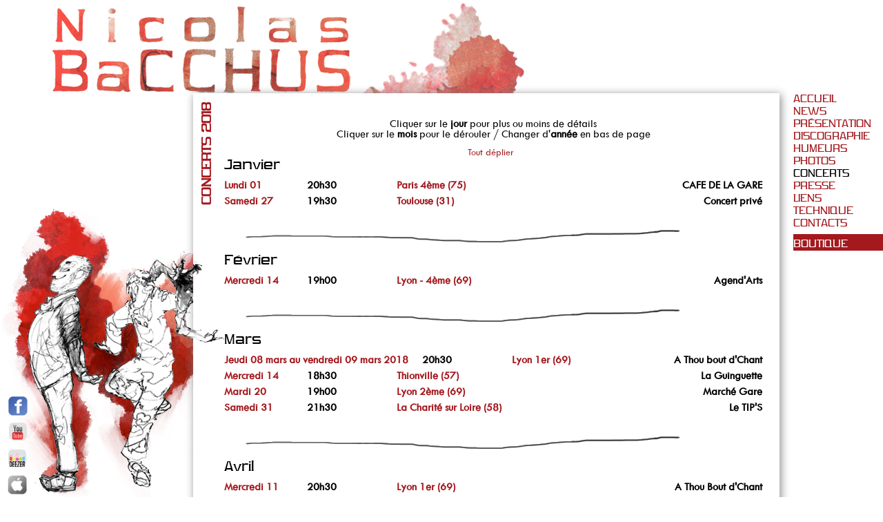

--- FILE ---
content_type: text/html; charset=UTF-8
request_url: https://nicolas-bacchus.com/concerts/2018
body_size: 9888
content:
<!DOCTYPE html>
<html xmlns="http://www.w3.org/1999/xhtml" xml:lang="fr" lang="fr" xmlns:og="http://ogp.me/ns#" >
<head>
    <script async src="https://www.googletagmanager.com/gtag/js?id=G-MRWRR7HYWT"></script>
    <script>
      window.dataLayer = window.dataLayer || [];
      function gtag(){dataLayer.push(arguments);}
      gtag('js', new Date());
      gtag('config', 'G-MRWRR7HYWT');
    </script>


    <script src="/assets/runtime.5b7a9943.js"></script><script src="/assets/0.b9e94bd1.js"></script><script src="/assets/jquery.f78a68c8.js"></script>
        <link rel="stylesheet" href="/assets/3.b6d2dff7.css"><link rel="stylesheet" href="/assets/app.8b535b39.css">
    
    <meta name="viewport" content="width=device-width, initial-scale=1.0">
    <link rel="shortcut icon" type="image/png" href="/favicon.png" />
    <link rel="icon" type="image/png" href="/favicon.png" />
    <link rel="favicon" type="image/png" href="/favicon.png" />
    <title>Concerts 2018 - Le site de Nicolas Bacchus</title>
    <meta http-equiv="Content-Type" content="text/html; charset=utf-8" />
    <meta name="description" content="Tous les concerts passés, présents, et surtout à venir, ici ou là et surtout ailleurs - Le site de Nicolas Bacchus" />
    <meta name="keywords"    content="icolas,bacchus,paroles,chanson franÃ§aise,news, la verve et la joie, culture, Bacchanales Production, libertin" />

    <meta name="Robots" content="all" />
    <link rel="image_src" href="https://nicolas-bacchus.com/img/fond.png" />

    <meta property="og:title" content="Concerts 2018 - Le site de Nicolas Bacchus" />
    <meta property="og:site_name" content="Le site de Nicolas Bacchus" />
    <meta property="og:description" content="Tous les concerts passés, présents, et surtout à venir, ici ou là et surtout ailleurs - Le site de Nicolas Bacchus" />
    <meta property="og:image" content="https://nicolas-bacchus.com/img/fond.png" />
    <link rel="apple-touch-icon" href="https://nicolas-bacchus.com/style/img/icon.png" />

    <meta name="google-site-verification" content="l-669KhlefZzKJCI00uUO9D0jqZPSuCOPQdr9-weUUU" />

</head>
<body class="concerts" >


                                <div id="main">
            <span class="bestioles" id="bestiole">&nbsp;</span>
        <span class="bestioles" id="bestiole2">&nbsp;</span>
    
            <div id="msg" style="display:none"></div>
        <div id="entete">
    <a class="back-to-home" href="/accueil" ></a>
</div>

            <ul id="ul-menu" class="main-menu">
	
		<li class="" >
			<a
					tabindex="1"
					
					href="/accueil"
					title="Bienvenue sur le site officiel de Nicolas Bacchus. Découvrez l&#039;artiste, sa discographie, ses humeurs, et suivez son actualité et ses concerts"
					class="normal"
			>
				Accueil
			</a>
		</li>
	
		<li class="" >
			<a
					tabindex="2"
					
					href="/news"
					title="Bienvenue sur le site de Nicolas Bacchus - Page des news"
					class="normal"
			>
				News
			</a>
		</li>
	
		<li class="" >
			<a
					tabindex="3"
					
					href="/presentation"
					title="Présentation de l&#039;artiste et de ses derniers albums - le site de Nicolas Bacchus"
					class="normal"
			>
				Présentation
			</a>
		</li>
	
		<li class="" >
			<a
					tabindex="4"
					
					href="/discographie"
					title="Discographie complète, paroles des chansons, écoute des albums - Le site de Nicolas Bacchus"
					class="normal"
			>
				Discographie
			</a>
		</li>
	
		<li class="" >
			<a
					tabindex="5"
					
					href="/humeurs"
					title="Humeurs, articles, chroniques, baratins de scène et autres mots choisis - Le site de Nicolas Bacchus"
					class="normal"
			>
				Humeurs
			</a>
		</li>
	
		<li class="" >
			<a
					tabindex="6"
					
					href="/photos"
					title="Photos, dessins, affiches, souvenirs, vieilleries, enregistrements d&#039;albums, duos - Le site de Nicolas Bacchus"
					class="normal"
			>
				Photos
			</a>
		</li>
	
		<li class="" >
			<a
					tabindex="7"
					
					href="/concerts"
					title="Tous les concerts passés, présents, et surtout à venir, ici ou là et surtout ailleurs - Le site de Nicolas Bacchus"
					class="selected"
			>
				Concerts
			</a>
		</li>
	
		<li class="" >
			<a
					tabindex="8"
					
					href="/presse"
					title="Tous les articles de presse, interviews et chroniques d&#039;albums - Le site de Nicolas Bacchus"
					class="normal"
			>
				Presse
			</a>
		</li>
	
		<li class="" >
			<a
					tabindex="9"
					
					href="/liens"
					title="Nombreux liens utiles ou futiles vers des sites amis ou des infos militantes, souriantes, revigorantes et même chantantes - Le site de Nicolas Bacchus"
					class="normal"
			>
				Liens
			</a>
		</li>
	
		<li class="" >
			<a
					tabindex="10"
					
					href="/technique"
					title="Infos techniques, photos de presse et affiches, documents professionnels à télécharger - Le site de Nicolas Bacchus"
					class="normal"
			>
				Technique
			</a>
		</li>
	
		<li class="" >
			<a
					tabindex="11"
					
					href="/contacts"
					title="Contacts et crédits concernant l&#039;artiste, les concerts, ou le site - Le site de Nicolas Bacchus"
					class="normal"
			>
				Contacts
			</a>
		</li>
	
		<li class="boutique" >
			<a
					tabindex="12"
					target="_blank"
					href="https://boutique.bacchanales-prod.fr"
					title="Boutique"
					class="normal"
			>
				Boutique
			</a>
		</li>
	
</ul>

        <div class="bottom-background"></div>
    <div id="page">
        <div class="inner_page shadowbox">
            <h1 id="pageTitle" >Concerts 2018</h1>
            <style>.inner_page #pageTitle{margin-top:52px;margin-left:-79.000000005px;}</style>
            <div class="page_content">
                <a style="float:left;" name="top"></a>
                                	
	                                    <div class="chapeau"><p style="text-align: center; font-size:1.1em">
	Cliquer sur le <strong>jour</strong>&nbsp;pour plus ou moins de d&eacute;tails<br />
	Cliquer sur le <strong>mois</strong> pour le d&eacute;rouler / Changer d&#39;<strong>ann&eacute;e</strong> en bas de page</p>
</div>
                                
			
	<a class="unfold-all" href="#">Tout déplier</a>
	&nbsp;
	<ul class="list-months">
					<li><a class="month slidenext" href="#Janvier"
				   title="Janvier" >Janvier</a>
				<div id="bloc-2018-01" class="month-entry" >
											
<div class="event-item" id="id-1074">
    <a title="lundi 1 janvier 2018"
       class="event-head slidenext" href="/concert/1074" >
		<span class="event-date" style="max-width:none">
            Lundi 01
        </span>
        <span class="event-hour">20h30</span>
        <span class="event-city">Paris 4ème (75)</span>
                    <span class="event-place">CAFE DE LA GARE</span>
            </a>
    <div class="event-detail" style="display:none"
    >
                <div class="msgNews"><p>
	<span style="font-family: CorpusTextus, Helvetica, Tahoma, Arial, sans; font-size: 14.4px; font-style: normal; font-variant-ligatures: normal; font-variant-caps: normal; font-weight: normal;">41 rue du Temple</span><br style="font-size: 14.4px;" />
	<span style="font-family: CorpusTextus, Helvetica, Tahoma, Arial, sans; font-size: 14.4px; font-style: normal; font-variant-ligatures: normal; font-variant-caps: normal; font-weight: normal;">M&deg; Rambuteau ou H&ocirc;tel de Ville</span><br style="font-size: 14.4px;" />
	<span style="font-style: normal; font-variant-ligatures: normal; font-variant-caps: normal; font-weight: normal; font-size: 14.4px; line-height: 14.4px; font-family: CorpusTextus, Helvetica, Tahoma, Arial, sans;"><em><strong>TOUS LES DIMANCHES JUSU&#39;AU 31 DECEMBRE !!</strong></em><br />
	12 soir&eacute;es collectives&nbsp;</span><em style="font-size: 14.4px; line-height: 14.4px;"><strong>Virage &agrave; droite - La tourn&eacute;e des Encul&eacute;s</strong></em><span style="font-style: normal; font-variant-ligatures: normal; font-variant-caps: normal; font-weight: normal; font-size: 14.4px; line-height: 14.4px; font-family: CorpusTextus, Helvetica, Tahoma, Arial, sans;">&nbsp;avec les fleurons des plus belles chansons r&eacute;actionnaires de notre beau patrimoine, qui forment un peu de notre identit&eacute; dramatiquement nationale.</span></p>
</div>
        <div class="lieuConcert">
                            <a href="http://www.cdlg.org" target="_blank">
                    CAFE DE LA GARE
                </a>
                    </div>
        <div>tel : 01 42 78 52 51</div>
    </div>
</div>

											
<div class="event-item" id="id-1083">
    <a title="samedi 27 janvier 2018"
       class="event-head slidenext" href="/concert/1083" >
		<span class="event-date" style="max-width:none">
            Samedi 27
        </span>
        <span class="event-hour">19h30</span>
        <span class="event-city">Toulouse (31)</span>
                    <span class="event-place">Concert privé</span>
            </a>
    <div class="event-detail" style="display:none"
    >
                <div class="msgNews"><p>
	Surprise !</p>
</div>
        <div class="lieuConcert">
                            Concert privé
                    </div>
        <div></div>
    </div>
</div>

									</div>
			</li>
					<li><a class="month slidenext" href="#Février"
				   title="Février" >Février</a>
				<div id="bloc-2018-02" class="month-entry" >
											
<div class="event-item" id="id-1088">
    <a title="mercredi 14 février 2018"
       class="event-head slidenext" href="/concert/1088" >
		<span class="event-date" style="max-width:none">
            Mercredi 14
        </span>
        <span class="event-hour">19h00</span>
        <span class="event-city">Lyon - 4ème (69)</span>
                    <span class="event-place">Agend&#039;Arts</span>
            </a>
    <div class="event-detail" style="display:none"
    >
                <div class="msgNews"><p>
	4 rue de Belfort<br />
	Participation au <em><strong>S&eacute;min&#39;arts</strong></em> consacr&eacute; ce mois-ci &agrave; <strong>la Pifom&eacute;trie</strong> (assez appropri&eacute; pour la St Valentin, non ?)<br />
	Le principe ? Chaque mois, une heure de r&eacute;cr&eacute;ation autour d&rsquo;une question offerte en p&acirc;ture &agrave; un scientifique et &agrave; des artistes. L&rsquo;occasion de prendre un p&rsquo;tit verre et de faire un peu de science en &eacute;coutant : expos&eacute;s, musiques, textes&hellip; en regardant : exp&eacute;riences, dessins, films, danse&hellip; et en mettant parfois la main &agrave; la p&acirc;te&hellip;</p>
</div>
        <div class="lieuConcert">
                            <a href="https://agendarts.wordpress.com/" target="_blank">
                    Agend&#039;Arts
                </a>
                    </div>
        <div>tel : 09 51 62 58 77</div>
    </div>
</div>

									</div>
			</li>
					<li><a class="month slidenext" href="#Mars"
				   title="Mars" >Mars</a>
				<div id="bloc-2018-03" class="month-entry" >
											
<div class="event-item" id="id-1082">
    <a title="jeudi 8 mars 2018"
       class="event-head slidenext" href="/concert/1082" >
		<span class="event-date" style="max-width:none">
            Jeudi 08 mars au vendredi 09 mars 2018
        </span>
        <span class="event-hour">20h30</span>
        <span class="event-city">Lyon 1er (69)</span>
                    <span class="event-place">A Thou bout d&#039;Chant</span>
            </a>
    <div class="event-detail" style="display:none"
    >
                <div class="msgNews"><p>
	<span style="font-style: normal; font-variant-ligatures: normal; font-variant-caps: normal; font-weight: normal; font-size: 14.4px; line-height: 14.4px; font-family: CorpusTextus, Helvetica, Tahoma, Arial, sans;">2rue de Thou<br />
	M&deg; H&ocirc;tel de Ville ou Croix-Paquet<br />
	2 soir&eacute;es collectives&nbsp;</span><em style="font-size: 14.4px; line-height: 14.4px;"><strong>Virage &agrave; droite - La tourn&eacute;e des Encul&eacute;s</strong></em><span style="font-style: normal; font-variant-ligatures: normal; font-variant-caps: normal; font-weight: normal; font-size: 14.4px; line-height: 14.4px; font-family: CorpusTextus, Helvetica, Tahoma, Arial, sans;">&nbsp;avec les fleurons des plus belles chansons r&eacute;actionnaires de notre beau patrimoine, qui forment un peu de notre identit&eacute; dramatiquement nationale.</span></p>
</div>
        <div class="lieuConcert">
                            <a href="https://athouboutdchant.com/" target="_blank">
                    A Thou bout d&#039;Chant
                </a>
                    </div>
        <div>tel : 07 56 92 92 89</div>
    </div>
</div>

											
<div class="event-item" id="id-1078">
    <a title="mercredi 14 mars 2018"
       class="event-head slidenext" href="/concert/1078" >
		<span class="event-date" style="max-width:none">
            Mercredi 14
        </span>
        <span class="event-hour">18h30</span>
        <span class="event-city">Thionville (57)</span>
                    <span class="event-place">La Guinguette</span>
            </a>
    <div class="event-detail" style="display:none"
    >
                <div class="msgNews"><p>
	<span style="font-family: CorpusTextus, Helvetica, Tahoma, Arial, sans; font-size: 14.4px; font-style: normal; font-variant-ligatures: normal; font-variant-caps: normal; font-weight: normal;">13 rue de Saintignon<br />
	Dans le cadre du festival&nbsp;</span><strong style="font-size: 14.4px;"><em>Sc&egrave;nes au Bar</em></strong><span style="font-family: CorpusTextus, Helvetica, Tahoma, Arial, sans; font-size: 14.4px; font-style: normal; font-variant-ligatures: normal; font-variant-caps: normal; font-weight: normal;">&nbsp;organis&eacute; par l&#39;active asso&nbsp;</span><em style="font-size: 14.4px;"><strong>Polar sur la Ville</strong></em><span style="font-family: CorpusTextus, Helvetica, Tahoma, Arial, sans; font-size: 14.4px; font-style: normal; font-variant-ligatures: normal; font-variant-caps: normal; font-weight: normal;">.<br />
	Apr&egrave;s le triomphe de <strong>Virage &agrave; Droite</strong> l&#39;an dernier, retour avec le concert Nicolas Bacchus en trio !</span></p>
</div>
        <div class="lieuConcert">
                            <a href="http://polarsurlaville.fr/" target="_blank">
                    La Guinguette
                </a>
                    </div>
        <div>tel : 06 19 66 06 23</div>
    </div>
</div>

											
<div class="event-item" id="id-1089">
    <a title="mardi 20 mars 2018"
       class="event-head slidenext" href="/concert/1089" >
		<span class="event-date" style="max-width:none">
            Mardi 20
        </span>
        <span class="event-hour">19h00</span>
        <span class="event-city">Lyon 2ème (69)</span>
                    <span class="event-place">Marché Gare</span>
            </a>
    <div class="event-detail" style="display:none"
    >
                <div class="msgNews"><div style="font-style: normal; font-variant-ligatures: normal; font-variant-caps: normal; font-weight: 400; font-size: 14.4px; font-family: CorpusTextus, Helvetica, Tahoma, Arial, sans;">
	34 rue Casimir P&eacute;rier<br />
	Participation aux <em><strong>24h du mot</strong></em> :<br />
	&Eacute;crire une chanson en 24h sur un th&egrave;me impos&eacute;, vous trouvez &ccedil;a impossible ? 24 artistes qui ne se connaissent pas ou qui n&rsquo;avaient jamais travaill&eacute; ensemble vont tenter de relever le d&eacute;fi pour la troisi&egrave;me ann&eacute;e. Une v&eacute;ritable course contre la montre durant laquelle chacun devra montrer sa virtuosit&eacute; avec les mots et les notes. Quand l&rsquo;art na&icirc;t gr&acirc;ce &agrave; l&rsquo;urgence&hellip;</div>
<div style="font-style: normal; font-variant-ligatures: normal; font-variant-caps: normal; font-weight: 400; font-size: 14.4px; font-family: CorpusTextus, Helvetica, Tahoma, Arial, sans;">
	Les 24h du mot est un challenge cr&eacute;atif port&eacute; par&nbsp;<em><strong>A Thou Bout d&rsquo;Chant</strong></em>&nbsp;dans le cadre du festival chanson&nbsp;<em><strong>Les Chants de Mars</strong></em>&nbsp;qui a lieu tous les ans &agrave; Lyon en&hellip; mars.</div>
<div style="font-style: normal; font-variant-ligatures: normal; font-variant-caps: normal; font-weight: 400; font-size: 14.4px; font-family: CorpusTextus, Helvetica, Tahoma, Arial, sans;">
	Concert gratuit</div>
</div>
        <div class="lieuConcert">
                            <a href="http://athouboutdchant.com/" target="_blank">
                    Marché Gare
                </a>
                    </div>
        <div>tel : 04 72 40 97 13</div>
    </div>
</div>

											
<div class="event-item" id="id-1090">
    <a title="samedi 31 mars 2018"
       class="event-head slidenext" href="/concert/1090" >
		<span class="event-date" style="max-width:none">
            Samedi 31
        </span>
        <span class="event-hour">21h30</span>
        <span class="event-city">La Charité sur Loire (58)</span>
                    <span class="event-place">Le TIP&#039;S</span>
            </a>
    <div class="event-detail" style="display:none"
    >
                <div class="msgNews"><p>
	13 avenue de la Gare<br />
	Une premi&egrave;re dans ce lieu de belle r&eacute;putation, tenu par une figure haute en couleur. H&acirc;te !</p>
</div>
        <div class="lieuConcert">
                            <a href="https://www.facebook.com/pg/Le-TIPS-284449228309145/" target="_blank">
                    Le TIP&#039;S
                </a>
                    </div>
        <div>tel : 03 86 70 07 78</div>
    </div>
</div>

									</div>
			</li>
					<li><a class="month slidenext" href="#Avril"
				   title="Avril" >Avril</a>
				<div id="bloc-2018-04" class="month-entry" >
											
<div class="event-item" id="id-1094">
    <a title="mercredi 11 avril 2018"
       class="event-head slidenext" href="/concert/1094" >
		<span class="event-date" style="max-width:none">
            Mercredi 11
        </span>
        <span class="event-hour">20h30</span>
        <span class="event-city">Lyon 1er (69)</span>
                    <span class="event-place">A Thou Bout d&#039;Chant</span>
            </a>
    <div class="event-detail" style="display:none"
    >
                <div class="msgNews"><p>
	2 rue de Thou<br />
	M&deg; Hotel de Ville ou Croix-Paquet<br />
	Participation &agrave; la soir&eacute;e &quot;Tribute Thou&quot; consacr&eacute;e ce soir &agrave; <strong>Jacques Brel</strong>.<br />
	Quand la sc&egrave;ne lyonnaise rend hommage &agrave; un chanteur ou une chanteuse francophone c&eacute;l&egrave;bre, cela donne les soir&eacute;es Tribute Thou. Des solos, des duos, des trios, pour red&eacute;couvrir ensemble les chansons du r&eacute;pertoire !<br />
	En compagnie ce soir de <strong>Karine Zarka, Zim, Piotki, Reno Bistan, Lucarne, Matthias Bouffay, La Gammine, Hugo Benin (Mal Arm&eacute;), Melba, Pandore</strong>, sans oublier <strong>Uchroniques Lovers</strong> apr&egrave;s leur succ&egrave;s aux 24h du Mot !</p>
</div>
        <div class="lieuConcert">
                            <a href="http://athouboutdchant.com/" target="_blank">
                    A Thou Bout d&#039;Chant
                </a>
                    </div>
        <div>tel : 07 56 92 92 89</div>
    </div>
</div>

									</div>
			</li>
					<li><a class="month slidenext" href="#Mai"
				   title="Mai" >Mai</a>
				<div id="bloc-2018-05" class="month-entry" >
											
<div class="event-item" id="id-1092">
    <a title="jeudi 3 mai 2018"
       class="event-head slidenext" href="/concert/1092" >
		<span class="event-date" style="max-width:none">
            Jeudi 03
        </span>
        <span class="event-hour">20h00</span>
        <span class="event-city">Lyon 1er (69)</span>
                    <span class="event-place">Bal des Fringants</span>
            </a>
    <div class="event-detail" style="display:none"
    >
                <div class="msgNews"><p>
	11 rue du Bon Pasteur<br />
	Coplateau avec <a href="https://www.maidixsept.com" target="_blank"><strong>MAI17</strong></a> en soutien &agrave; la dynamique asso <a href="https://www.facebook.com/lyonadoublesens/" target="_blank"><em><strong>Lyon &agrave; Double Sens</strong></em></a> : association d&rsquo;&eacute;ducation populaire &agrave; la citoyennet&eacute; et &agrave; la solidarit&eacute;, elle est aujourd&rsquo;hui dans une situation financi&egrave;re tr&egrave;s difficile, elle a donc besoin de votre soutien pour survivre et ainsi continuer ses actions.<br />
	C&#39;EST A PRIX LIBRE ET LE BAR SERA OUVERT !</p>
</div>
        <div class="lieuConcert">
                            <a href="http://lebaldesfringants.com/" target="_blank">
                    Bal des Fringants
                </a>
                    </div>
        <div>tel : 09 84 30 56 34</div>
    </div>
</div>

											
<div class="event-item" id="id-1091">
    <a title="vendredi 25 mai 2018"
       class="event-head slidenext" href="/concert/1091" >
		<span class="event-date" style="max-width:none">
            Vendredi 25
        </span>
        <span class="event-hour">21h00</span>
        <span class="event-city">Saint-Loup (82)</span>
                    <span class="event-place">Salle des Fêtes</span>
            </a>
    <div class="event-detail" style="display:none"
    >
                <div class="msgNews"><p>
	<span style="font-style: normal; font-variant-ligatures: normal; font-variant-caps: normal; font-weight: normal; font-size: 14.4px; line-height: 14.4px; font-family: CorpusTextus, Helvetica, Tahoma, Arial, sans;">Route de la Tour de Chappe<br />
	82340 Saint-Loup<br />
	Soir&eacute;e collective&nbsp;</span><em style="font-size: 14.4px; line-height: 14.4px;"><strong>Virage &agrave; droite - La tourn&eacute;e des Encul&eacute;s</strong></em><span style="font-style: normal; font-variant-ligatures: normal; font-variant-caps: normal; font-weight: normal; font-size: 14.4px; line-height: 14.4px; font-family: CorpusTextus, Helvetica, Tahoma, Arial, sans;">&nbsp;avec les fleurons des plus belles chansons r&eacute;actionnaires de notre beau patrimoine, qui forment un peu de notre identit&eacute; dramatiquement nationale.</span><br />
	<span style="font-style: normal; font-variant-ligatures: normal; font-variant-caps: normal; font-weight: normal; font-size: 14.4px; line-height: 14.4px; font-family: CorpusTextus, Helvetica, Tahoma, Arial, sans;">Nous serons accueillis par la dynamique association <a href="https://www.facebook.com/2-Rives-en-Jazz-155218254531202/" target="_blank"><em><strong>2 Rives en Jazz</strong></em></a>, avec en premi&egrave;re partie : la <strong>chorale Cantao</strong>.</span></p>
</div>
        <div class="lieuConcert">
                            <a href="https://www.facebook.com/2-Rives-en-Jazz-155218254531202/" target="_blank">
                    Salle des Fêtes
                </a>
                    </div>
        <div>tel : 05 63 39 61 67</div>
    </div>
</div>

									</div>
			</li>
					<li><a class="month slidenext" href="#Juin"
				   title="Juin" >Juin</a>
				<div id="bloc-2018-06" class="month-entry" >
											
<div class="event-item" id="id-1095">
    <a title="mercredi 6 juin 2018"
       class="event-head slidenext" href="/concert/1095" >
		<span class="event-date" style="max-width:none">
            Mercredi 06
        </span>
        <span class="event-hour">20h30</span>
        <span class="event-city">Lyon 1er (69)</span>
                    <span class="event-lieu">A Thou Bout d&#039;Chant</span>
            </a>
    <div class="event-detail" style="display:none"
    >
                <div class="msgNews"><p>2 rue de Thou<br />
M&deg; H&ocirc;tel de Ville ou Croix-Paquet<br />
<span style="font-family: CorpusTextus, Helvetica, Tahoma, Arial, sans; font-size: 14.4px; font-style: normal; font-variant-ligatures: normal; font-variant-caps: normal; font-weight: 400;">Participation &agrave;&nbsp; la soir&eacute;e <em><strong>Tribute Thou</strong></em>&nbsp;consacr&eacute;e ce soir au couple/tandem&nbsp;</span><strong style="font-size: 14.4px;">France Gall / Michel Berger</strong><span style="font-family: CorpusTextus, Helvetica, Tahoma, Arial, sans; font-size: 14.4px; font-style: normal; font-variant-ligatures: normal; font-variant-caps: normal; font-weight: 400;">.</span><br style="font-size: 14.4px;" />
<span style="font-family: CorpusTextus, Helvetica, Tahoma, Arial, sans; font-size: 14.4px; font-style: normal; font-variant-ligatures: normal; font-variant-caps: normal; font-weight: 400;">Quand la sc&egrave;ne lyonnaise rend hommage &agrave;&nbsp; un chanteur ou une chanteuse francophone c&eacute;l&egrave;bre, cela donne les soir&eacute;&eacute;es Tribute Thou. Des solos, des duos, des trios, pour red&eacute;couvrir ensemble les chansons du r&eacute;pertoire !</span><br style="font-size: 14.4px;" />
<span style="font-family: CorpusTextus, Helvetica, Tahoma, Arial, sans; font-size: 14.4px; font-style: normal; font-variant-ligatures: normal; font-variant-caps: normal; font-weight: 400;">En compagnie ce soir de <strong>Evelyne Gallet, Marie Daviet, Billie, Martin Luminet, Sarah Mikovski, C&ocirc;me, Lily Luca, Mai17, Yannick Aime, Nazca, Auguste Wood, Bastien Lucas, Morikan, </strong></span><strong style="font-size: 14.4px;">Lucarne, Matthias Bouffay,&nbsp;</strong>et bien d&#39;autres !</p></div>
        <div class="lieuConcert">
                            <a href="http://athouboutdchant.com/" target="_blank">
                    A Thou Bout d&#039;Chant
                </a>
                    </div>
        <div>tel : 07 56 92 92 89</div>
    </div>
</div>

											
<div class="event-item" id="id-1096">
    <a title="vendredi 8 juin 2018"
       class="event-head slidenext" href="/concert/1096" >
		<span class="event-date" style="max-width:none">
            Vendredi 08 juin au samedi 09 juin 2018
        </span>
        <span class="event-hour">20h30</span>
        <span class="event-city">Lyon 1er (69)</span>
                    <span class="event-place">A Thou Bout d&#039;Chant</span>
            </a>
    <div class="event-detail" style="display:none"
    >
                <div class="msgNews"><p>
	2 rue de Thou<br />
	M&deg; Hotel de Ville ou Croix-Paquet<br />
	Participation &agrave; la <em><strong>Carte Blanche &agrave; </strong></em><strong>Reno Bistan</strong> &agrave; l&#39;occasion de son retour d&#39;Italie,<br />
	de la sortie de son album-souvenir Genova <a href="https://bacchanales-prod.fr/68-reno-bistan-genova.html" target="_blank"><em>(d&eacute;j&agrave; disponible ici)</em></a>,<br />
	et de la pr&eacute;paration de l&#39;album &agrave; venir.<br />
	Bref, des in&eacute;dits, des duos, des surprises, deux soir&eacute;es &agrave; ne pas manquer !</p>
</div>
        <div class="lieuConcert">
                            <a href="http://athouboutdchant.com/" target="_blank">
                    A Thou Bout d&#039;Chant
                </a>
                    </div>
        <div>tel : 07 56 92 92 89</div>
    </div>
</div>

									</div>
			</li>
					<li><a class="month slidenext" href="#Juillet"
				   title="Juillet" >Juillet</a>
				<div id="bloc-2018-07" class="month-entry" >
											
<div class="event-item" id="id-1086">
    <a title="vendredi 6 juillet 2018"
       class="event-head slidenext" href="/concert/1086" >
		<span class="event-date" style="max-width:none">
            Vendredi 06 juillet au dimanche 29 juillet 2018
        </span>
        <span class="event-hour">22h30</span>
        <span class="event-city">Avignon (84)</span>
                    <span class="event-place">(lieu à oublier)</span>
            </a>
    <div class="event-detail" style="display:none"
    >
                <div class="msgNews"><p>
	Adresse &agrave; &eacute;viter<br />
	<span style="font-style: normal; font-variant-ligatures: normal; font-variant-caps: normal; font-weight: normal; font-size: 14.4px; line-height: 14.4px; font-family: CorpusTextus, Helvetica, Tahoma, Arial, sans;">Enterrement des soir&eacute;es collectives&nbsp;</span><em style="font-size: 14.4px; line-height: 14.4px;"><strong>Virage &agrave; droite - La tourn&eacute;e des Encul&eacute;s</strong></em><span style="font-style: normal; font-variant-ligatures: normal; font-variant-caps: normal; font-weight: normal; font-size: 14.4px; line-height: 14.4px; font-family: CorpusTextus, Helvetica, Tahoma, Arial, sans;">&nbsp;avec les fleurons des plus belles chansons r&eacute;actionnaires de notre beau patrimoine, qui forment un peu de notre identit&eacute; dramatiquement nationale.</span></p>
</div>
        <div class="lieuConcert">
                            (lieu à oublier)
                    </div>
        <div></div>
    </div>
</div>

									</div>
			</li>
					<li><a class="month slidenext" href="#Septembre"
				   title="Septembre" >Septembre</a>
				<div id="bloc-2018-09" class="month-entry" >
											
<div class="event-item" id="id-1098">
    <a title="jeudi 6 septembre 2018"
       class="event-head slidenext" href="/concert/1098" >
		<span class="event-date" style="max-width:none">
            Jeudi 06
        </span>
        <span class="event-hour">18h30</span>
        <span class="event-city">Lyon 1er (69)</span>
                    <span class="event-place">A Thou Bout d&#039;Chant</span>
            </a>
    <div class="event-detail" style="display:none"
    >
                <div class="msgNews"><p>
	2 rue de Thou<br />
	M&eacute;tro H&ocirc;tel de Ville ou Croix-Paquet<br />
	Pr&eacute;sentation de la premi&egrave;re partie de saison. J&#39;aurai l&#39;honneur, au milieu d&#39;autres artistes du programme, de pr&eacute;senter avec<br />
	<strong>Evelyne Gallet</strong> les deux soir&eacute;es en hommage &agrave; <strong>Patrick FONT</strong> que nous vous concoctons les 19 et 20 octobre prochains, avec plein d&#39;invit&eacute;s de choix !<br />
	Entr&eacute;e libre</p>
</div>
        <div class="lieuConcert">
                            <a href="http://www.athouboutdchant.com" target="_blank">
                    A Thou Bout d&#039;Chant
                </a>
                    </div>
        <div>tel : 07 56 92 92 89</div>
    </div>
</div>

											
<div class="event-item" id="id-1097">
    <a title="dimanche 9 septembre 2018"
       class="event-head slidenext" href="/concert/1097" >
		<span class="event-date" style="max-width:none">
            Dimanche 09
        </span>
        <span class="event-hour">18h00</span>
        <span class="event-city">Paris 4ème (75)</span>
                    <span class="event-place">Péniche Le Marcounet</span>
            </a>
    <div class="event-detail" style="display:none"
    >
                <div class="msgNews"><div>
	Entre le Pont Marie et le pont Louis Philippe</div>
<div>
	Juste au mÃ©tro Pont Marie</div>
<div>
	Participation aux dÃ©sormais cÃ©lÃ¨bres <em><strong>Dimanchanteurs</strong></em> concoctÃ©s par l'incontournable <strong>Patrick Engel</strong>, amateur professionnel de la chanson sous toutes ses formes s'il en fut, dans le seul but de <em>"partager rÃ©guliÃ¨rement en chansons les dÃ©couvertes de [ses] pÃ©rÃ©grinations nocturnes avec un public curieux, chaleureux et sympathique, et cela le dimanche aprÃ¨s-midi, dans une ambiance dÃ©tendue et dans un bel endroit hors-norme."</em></div>
<div>
	Pari tenu depuis 2 saisons, et grand plaisir pour moi de venir dans ce cadre rejouer Ã  Paris pour la premiÃ¨re fois depuis... longtemps !<div>
En premiÃ¨re partie, vous pourrez dÃ©couvrir le bel univers d'<strong style="font-family: inherit; font-size: inherit; font-style: inherit; font-variant-ligatures: inherit; font-variant-caps: inherit;">Alissa Wenz</strong>.<br />
	Â </div>
<div>
	Ouverture des portes dÃ¨s 17h30, rÃ©servaton obligatoire Ã  l'adresseÂ <a href="mailto:lesdimanchanteurs@gmail.com?subject=R%C3%A9servation%20Dimanchanteurs%20du%209%20septembre">lesdimanchanteurs@gmail.com</a>Â (clic), dans la limite des places disponibles.</div>
<div>
	Participation au chapeau en libre responsabilisation, pensez Ã  vous munir de quoi remercier les artistes.</div>
<div>
	Â </div>
</div>
        <div class="lieuConcert">
                            Péniche Le Marcounet
                    </div>
        <div></div>
    </div>
</div>

											
<div class="event-item" id="id-1099">
    <a title="dimanche 16 septembre 2018"
       class="event-head slidenext" href="/concert/1099" >
		<span class="event-date" style="max-width:none">
            Dimanche 16
        </span>
        <span class="event-hour">18h00</span>
        <span class="event-city">Lyon 1er (69)</span>
                    <span class="event-place">Agend&#039;Arts</span>
            </a>
    <div class="event-detail" style="display:none"
    >
                <div class="msgNews"><p>
	4 rue de Belfort<br />
	M&deg; Croix-Rousse<br />
	Invit&eacute; par <strong>Fr&eacute;d&eacute;ric BOBIN</strong> pour la Carte Blanche que lui donne <em><strong>Agend&#39;Arts</strong></em> (du 14 au 16), ce qui est &agrave; la fois un honneur et un plaisir.<br />
	Nombreux invit&eacute;s, diff&eacute;rents selon les soirs...<br />
	Concerts &agrave; 20h les vendredi et samedi, &agrave; 18h le dimanche.</p>
</div>
        <div class="lieuConcert">
                            <a href="https://agendarts.wordpress.com/" target="_blank">
                    Agend&#039;Arts
                </a>
                    </div>
        <div>tel : 09 51 62 58 77</div>
    </div>
</div>

									</div>
			</li>
					<li><a class="month slidenext" href="#Octobre"
				   title="Octobre" >Octobre</a>
				<div id="bloc-2018-10" class="month-entry" >
											
<div class="event-item" id="id-1109">
    <a title="mardi 2 octobre 2018"
       class="event-head slidenext" href="/concert/1109" >
		<span class="event-date" style="max-width:none">
            Mardi 02
        </span>
        <span class="event-hour">20h30</span>
        <span class="event-city">Lyon 1er (69)</span>
                    <span class="event-place">Le Nid de Poule</span>
            </a>
    <div class="event-detail" style="display:none"
    >
                <div class="msgNews"><p>
	17 rue Royale<br />
	M&deg; Croix-Paquet ou H&ocirc;tel de Ville<br />
	<strong>C&#39;est la rentr&eacute;e !</strong><br />
	Concert unique &agrave; Lyon avant... un petit moment, dans un nouveau lieu, organis&eacute; en coop&eacute;rative au croisement du th&eacute;&acirc;tre, de la chanson, de l&#39;impro, des expos, du bon boire/manger, du pas cher libre et responsable, bref, tout ce qu&#39;on aime !<br />
	Viens !</p>
</div>
        <div class="lieuConcert">
                            <a href="https://leniddepoule.com" target="_blank">
                    Le Nid de Poule
                </a>
                    </div>
        <div>tel : 04 78 08 13 22</div>
    </div>
</div>

											
<div class="event-item" id="id-1108">
    <a title="samedi 6 octobre 2018"
       class="event-head slidenext" href="/concert/1108" >
		<span class="event-date" style="max-width:none">
            Samedi 06
        </span>
        <span class="event-hour">18h00</span>
        <span class="event-city">Artigat (09)</span>
                    <span class="event-place">Les Andréous</span>
            </a>
    <div class="event-detail" style="display:none"
    >
                <div class="msgNews"><p>
	Concert public &agrave; domicile, o&ugrave; je pr&eacute;senterai... ce qui sera pr&ecirc;t &agrave; ce moment !<br />
	Renseignements et r&eacute;servations sur : <a href="mailto:elisabeth.lafonroudier@gmail.com?subject=Concert%20Nicolas%20Bacchus%20du%206%20octobre">elisabeth.lafonroudier@gmail.com</a></p>
<div>
	&nbsp;</div>
</div>
        <div class="lieuConcert">
                            Les Andréous
                    </div>
        <div>tel : 05 61 68 59 11</div>
    </div>
</div>

											
<div class="event-item" id="id-1100">
    <a title="vendredi 19 octobre 2018"
       class="event-head slidenext" href="/concert/1100" >
		<span class="event-date" style="max-width:none">
            Vendredi 19 octobre au samedi 20 octobre 2018
        </span>
        <span class="event-hour">20h30</span>
        <span class="event-city">Lyon 1er (69)</span>
                    <span class="event-place">A Thou Bout d&#039;Chant</span>
            </a>
    <div class="event-detail" style="display:none"
    >
                <div class="msgNews"><p>
	2 rue de Thou<br />
	M&deg; H&ocirc;tel de Ville ou Croix-Paquet<br />
	<br />
	2 soir&eacute;es exceptionnelles&nbsp;<strong><em>hommage &agrave;&nbsp;</em>Patrick FONT</strong>, concoct&eacute;es avec <strong style="font-family: inherit; font-size: inherit; font-style: inherit; font-variant-ligatures: inherit; font-variant-caps: inherit;">Evelyne Gallet</strong>.</p>
<p>
	&quot;Patrick Font &eacute;tait l&#39;inspirateur, le tremplin de nombreux humoristes et chansonniers. Des Olympia bond&eacute;s hurlaient de rire, martel&eacute;s par le g&eacute;nie de l&#39;improvisation et de l&#39;humour irr&eacute;v&eacute;rencieux qui caract&eacute;risaient Font et Val. Patrick Font, c&#39;&eacute;tait une ou deux phrases &eacute;crites sur un bout de mouchoir transform&eacute;es en dizaine de minutes de fou rire dans &quot;Rien &agrave; Cirer&quot;. M&ecirc;me Desproges s&#39;ignorait pour affirmer : s&#39;il n&#39;y a qu&#39;un grand humoriste en France, c&#39;est bien Patrick Font !&quot; (Jules R.)<br />
	Patrick Font s&#39;est &eacute;teint le 6 avril dernier. R&eacute;unis par Evelyne Gallet et Nicolas Bacchus, les artistes qui ont crois&eacute; sa route et partag&eacute; la sc&egrave;ne avec lui, des plus c&eacute;l&eacute;br&eacute;s aux plus anonymes, , viendront reprendre textes et chansons du vieux pour deux soir&eacute;es exceptionnelles d&#39;hommage bord&eacute;lique, po&eacute;tique, subversif et jubilatoire.<br />
	Accrochez-vous, les aphorismes cruels, la tendresse d&eacute;sarm&eacute;e et les saillies imparables vont voler bas sous la vo&ucirc;te !</p>
<p>
	&nbsp;</p>
</div>
        <div class="lieuConcert">
                            <a href="http://www.athouboutdchant.com" target="_blank">
                    A Thou Bout d&#039;Chant
                </a>
                    </div>
        <div>tel :  07 56 92 92 89</div>
    </div>
</div>

											
<div class="event-item" id="id-1101">
    <a title="vendredi 26 octobre 2018"
       class="event-head slidenext" href="/concert/1101" >
		<span class="event-date" style="max-width:none">
            Vendredi 26 octobre au dimanche 28 octobre 2018
        </span>
        <span class="event-hour">21h00</span>
        <span class="event-city">St Maximin / Barjols (83)</span>
                    <span class="event-place">Le Melting Potes</span>
            </a>
    <div class="event-detail" style="display:none"
    >
                <div class="msgNews"><p>
	2 lieux :<br />
	4, rue Kl&eacute;ber - Place Martin Bidour&eacute; - 83470 Saint-Maximin-la-Sainte-Baume<br />
	5 Place Victor Hugo - 83670 Barjols<br />
	<br />
	3 concerts organis&eacute;s par la dynamique association <em><strong>Culture Provence Verdon</strong></em>&nbsp;emmen&eacute;e par le non moins dynamique et fid&egrave;le&nbsp;<strong>Richard</strong> !<br />
	Vendredi 21h &agrave; St Maximin, Samedi 21h &agrave; Barjols, Dimanche 18h &agrave; Barjols.</p>
</div>
        <div class="lieuConcert">
                            <a href="http://www.cultureprovenceverdon.fr/" target="_blank">
                    Le Melting Potes
                </a>
                    </div>
        <div>tel : 09 54 94 51 35</div>
    </div>
</div>

									</div>
			</li>
					<li><a class="month slidenext" href="#Novembre"
				   title="Novembre" >Novembre</a>
				<div id="bloc-2018-11" class="month-entry" >
											
<div class="event-item" id="id-1111">
    <a title="mercredi 14 novembre 2018"
       class="event-head slidenext" href="/concert/1111" >
		<span class="event-date" style="max-width:none">
            Mercredi 14
        </span>
        <span class="event-hour">20h30</span>
        <span class="event-city">Lyon 1er (69)</span>
                    <span class="event-place">A Thou Bout d&#039;Chant</span>
            </a>
    <div class="event-detail" style="display:none"
    >
                <div class="msgNews"><div class="msgNews" style="font-style: normal; font-variant-ligatures: normal; font-variant-caps: normal; font-size: 14.4px; font-family: CorpusTextus, Helvetica, Tahoma, Arial, sans;">
	<p style="">
		2 rue de Thou<br />
		M&deg; Hotel de Ville ou Croix-Paquet<br />
		Participation &agrave; la soir&eacute;e <em>&quot;Tribute Thou&quot;</em> consacr&eacute;e ce soir &agrave; <strong>RENAUD</strong>.<br />
		Quand la sc&egrave;ne lyonnaise rend hommage &agrave; un chanteur ou une chanteuse francophone c&eacute;l&egrave;bre, cela donne les soir&eacute;es <em>Tribute Thou</em>.<br />
		Des solos, des duos, des trios, pour red&eacute;couvrir ensemble les chansons du r&eacute;pertoire !<br />
		En compagnie ce soir de <strong>Fran&ccedil;ois Gaillard et Fr&eacute;d&eacute;ric Bobin, Yannick Aime et Laeti D, Cl&eacute;ment Soto, Yves-Marie Bellot, Tha&iuml;s T&eacute;, Kosh, Claire Sabbagh, Marie Daviet, Reno Bistan, ZIM, No&eacute;mie Brigant, Juliette Bezin, Kosh, Morikan, et Matthias Bouffay !&nbsp;</strong></p>
</div>
<p>
	&nbsp;</p>
</div>
        <div class="lieuConcert">
                            <a href="http://athouboutdchant.com/" target="_blank">
                    A Thou Bout d&#039;Chant
                </a>
                    </div>
        <div>tel : 07 56 92 92 89</div>
    </div>
</div>

									</div>
			</li>
					<li><a class="month slidenext" href="#Décembre"
				   title="Décembre" >Décembre</a>
				<div id="bloc-2018-12" class="month-entry" >
											
<div class="event-item" id="id-1102">
    <a title="samedi 1 décembre 2018"
       class="event-head slidenext" href="/concert/1102" >
		<span class="event-date" style="max-width:none">
            Samedi 01
        </span>
        <span class="event-hour">14h00</span>
        <span class="event-city">Gières (Grenoble) (38)</span>
                    <span class="event-place">La Grange Michal</span>
            </a>
    <div class="event-detail" style="display:none"
    >
                <div class="msgNews"><p>
	5 rue Victor Hugo<br />
	Gi&egrave;res<br />
	(La Grange Michal se situe &agrave; droite &agrave; l&#39;entr&eacute;e du parc Michal)<br />
	<br />
	Participation aux festivit&eacute;s des 10 ans et de la 150&egrave;me des <strong>Mercredis dans l&#39;Espace</strong>, devenus les <strong>Mercredis dans la Grange</strong> !<br />
	Nombreux artistes, nombreuses surprises de 14h &agrave; minuit !</p>
</div>
        <div class="lieuConcert">
                            <a href="http://www.bertet-musique.com/index.php/espace-bertet/concerts-mercredis-grange" target="_blank">
                    La Grange Michal
                </a>
                    </div>
        <div>tel : 07 86 03 87 68</div>
    </div>
</div>

											
<div class="event-item" id="id-1103">
    <a title="mardi 4 décembre 2018"
       class="event-head slidenext" href="/concert/1103" >
		<span class="event-date" style="max-width:none">
            Mardi 04
        </span>
        <span class="event-hour">20h00</span>
        <span class="event-city">Paris 10ème (75)</span>
                    <span class="event-place">L&#039;Alhambra</span>
            </a>
    <div class="event-detail" style="display:none"
    >
                <div class="msgNews"><p>
	<span style="font-style: normal; font-variant-ligatures: normal; font-variant-caps: normal; font-weight: normal; font-size: 14.4px; font-family: CorpusTextus, Helvetica, Tahoma, Arial, sans;">21 rue Yves Toudic<br />
	M&deg; R&eacute;publique<br />
	<br />
	Participation &agrave; la <strong>s</strong></span><strong style="font-size: 14.4px;">ortie de l&#39;album hommage &agrave; Jean Ferrat (C&#39;est un joli nom, camarade)</strong><span style="font-style: normal; font-variant-ligatures: normal; font-variant-caps: normal; font-weight: normal; font-size: 14.4px; font-family: CorpusTextus, Helvetica, Tahoma, Arial, sans;">&nbsp;suite au spectacle initi&eacute; par <strong>Thomas Pitiot</strong> au festival Aubercail, repris depuis avec succ&egrave;s et avec 16 artistes (Wally, Francesca Solleville, Imbert Imbert, Jules, J&eacute;r&eacute;my Bossone...) !</span><br style="font-size: 14.4px;" />
	<span style="font-style: normal; font-variant-ligatures: normal; font-variant-caps: normal; font-weight: normal; font-size: 14.4px; font-family: CorpusTextus, Helvetica, Tahoma, Arial, sans;">Une belle photo de famille et des reprises surprenantes, respectueuses et d&eacute;tourn&eacute;es, pour une soir&eacute;e explosive &agrave; laquelle je suis tr&egrave;s fier de participer.</span></p>
</div>
        <div class="lieuConcert">
                            <a href="http://www.alhambra-paris.com/" target="_blank">
                    L&#039;Alhambra
                </a>
                    </div>
        <div>tel : 01 40 20 40 25</div>
    </div>
</div>

											
<div class="event-item" id="id-1087">
    <a title="vendredi 7 décembre 2018"
       class="event-head slidenext" href="/concert/1087" >
		<span class="event-date" style="max-width:none">
            Vendredi 07
        </span>
        <span class="event-hour">20h30</span>
        <span class="event-city">Meythet (Annecy) (74)</span>
                    <span class="event-place">Le Rabelais</span>
            </a>
    <div class="event-detail" style="display:none"
    >
                <div class="msgNews"><p>
	<span style="font-style: normal; font-variant-ligatures: normal; font-variant-caps: normal; font-weight: normal; font-size: 14.4px; line-height: 14.4px; font-family: CorpusTextus, Helvetica, Tahoma, Arial, sans;">21 route de Frangy<br />
	Meythet<br />
	Spectacle&nbsp;</span><em style="font-size: 14.4px; line-height: 14.4px;"><strong>Virage &agrave; droite - La tourn&eacute;e des Encul&eacute;s</strong></em><span style="font-style: normal; font-variant-ligatures: normal; font-variant-caps: normal; font-weight: normal; font-size: 14.4px; line-height: 14.4px; font-family: CorpusTextus, Helvetica, Tahoma, Arial, sans;">&nbsp;avec les fleurons des plus belles chansons r&eacute;actionnaires de notre beau patrimoine, qui forment un peu de notre identit&eacute; dramatiquement nationale.</span></p>
</div>
        <div class="lieuConcert">
                            <a href="http://www.annecy.fr/898-.htm" target="_blank">
                    Le Rabelais
                </a>
                    </div>
        <div>tel : 04 50 57 07 84</div>
    </div>
</div>

									</div>
			</li>
			</ul>

																<span class="lieuConcert"> [ <a href="/concerts/2001">2001</a> ] </span>
																		<span class="lieuConcert"> [ <a href="/concerts/2002">2002</a> ] </span>
																		<span class="lieuConcert"> [ <a href="/concerts/2003">2003</a> ] </span>
																		<span class="lieuConcert"> [ <a href="/concerts/2004">2004</a> ] </span>
																		<span class="lieuConcert"> [ <a href="/concerts/2005">2005</a> ] </span>
																		<span class="lieuConcert"> [ <a href="/concerts/2006">2006</a> ] </span>
																		<span class="lieuConcert"> [ <a href="/concerts/2007">2007</a> ] </span>
																		<span class="lieuConcert"> [ <a href="/concerts/2008">2008</a> ] </span>
																		<span class="lieuConcert"> [ <a href="/concerts/2009">2009</a> ] </span>
																		<span class="lieuConcert"> [ <a href="/concerts/2010">2010</a> ] </span>
																		<span class="lieuConcert"> [ <a href="/concerts/2011">2011</a> ] </span>
																		<span class="lieuConcert"> [ <a href="/concerts/2012">2012</a> ] </span>
																		<span class="lieuConcert"> [ <a href="/concerts/2013">2013</a> ] </span>
																		<span class="lieuConcert"> [ <a href="/concerts/2014">2014</a> ] </span>
																		<span class="lieuConcert"> [ <a href="/concerts/2015">2015</a> ] </span>
																		<span class="lieuConcert"> [ <a href="/concerts/2016">2016</a> ] </span>
																		<span class="lieuConcert"> [ <a href="/concerts/2017">2017</a> ] </span>
								<span class="lieuConcert"> [ 2018 ] </span>
																		<span class="lieuConcert"> [ <a href="/concerts/2019">2019</a> ] </span>
																		<span class="lieuConcert"> [ <a href="/concerts/2020">2020</a> ] </span>
																		<span class="lieuConcert"> [ <a href="/concerts/2021">2021</a> ] </span>
																		<span class="lieuConcert"> [ <a href="/concerts/2022">2022</a> ] </span>
																		<span class="lieuConcert"> [ <a href="/concerts/2023">2023</a> ] </span>
																		<span class="lieuConcert"> [ <a href="/concerts/2024">2024</a> ] </span>
																		<span class="lieuConcert"> [ <a href="/concerts/2025">2025</a> ] </span>
																		<span class="lieuConcert"> [ <a href="/concerts/2026">2026</a> ] </span>
																		<span class="lieuConcert"> [ <a href="/concerts/2027">2027</a> ] </span>
			            </div>
        </div>
        <div class="clear">&nbsp;</div>
    </div>
            <div class="sn">
            <a class="sn-link" target="_blank" href="https://www.facebook.com/nicolas.bacchus.comme.le.chanteur" ><img src="/assets/images/facebook.png" alt="Facebook" /></a>
            <a class="sn-link" target="_blank" href="https://www.youtube.com/user/nicolasbacchus" ><img src="/assets/images/youtube.png" alt="Youtube" /></a>
            <a class="sn-link" target="_blank" href="https://www.deezer.com/fr/artist/83403" ><img src="/assets/images/deezer.png" alt="Deezer" /></a>
            <a class="sn-link" target="_blank" href="https://itunes.apple.com/ca/artist/nicolas-bacchus/id263336269" ><img src="/assets/images/apple.png" alt="Itunes" /></a>
        </div>
        <div id="pied">

	</div>

</div>
<div id='message' style='display:none'></div>
<div id="modal">
    <div id="modal-boxes"><div id="modal-content"></div></div>
</div>
<div id="modal-mask"></div>



	    <script src="/assets/3.fd185a98.js"></script><script src="/assets/app.186614b0.js"></script>

    
	<script defer="">
		console && console.info("start");
		$ = window.$;
		$(document).ready(function(){
			$("select.change-year").on("change", function(e){
				if($(this).val())
					location.href =  '/concerts/'+$(this).val();
			});

			$(".unfold-all,.fold-all").on("click", function(e){
				e.preventDefault();
				var cssSelector = "#page .list-months .event-detail,#page .list-months .month-entry";
				if ($(this).hasClass('unfold-all'))
				{
					$(cssSelector).show();
					$(this).text("tout replier");
					$(this).removeClass('unfold-all')
							.addClass('fold-all');
				}
				else
				{
					$(cssSelector).hide();
					$(this).text("tout déplier");
					$(this).removeClass('fold-all')
							.addClass('unfold-all');
				}
			});

			var showall = true;

			console.log("bloc-2026-01");
			$(".month-entry").each(function(el) {
				if (showall || $(this).attr("id") === "bloc-26-Jan") {
					showall = true;
				} else {
					$(this).hide();
				}
			});
			$(".event-detail").hide();
		});
	</script>

</body>
</html>


--- FILE ---
content_type: text/css
request_url: https://nicolas-bacchus.com/assets/app.8b535b39.css
body_size: 4491
content:
a,abbr,acronym,address,applet,article,aside,audio,big,blockquote,body,canvas,caption,center,cite,code,dd,del,details,dfn,div,dl,dt,embed,fieldset,figcaption,figure,footer,form,h1,h2,h3,h4,h5,h6,header,hgroup,html,iframe,img,ins,kbd,label,legend,li,mark,menu,nav,object,ol,output,p,pre,q,ruby,s,samp,section,small,span,strike,sub,summary,sup,table,tbody,td,tfoot,th,thead,time,tr,tt,u,ul,var,video{margin:0;padding:0;border:0;font-size:100%;vertical-align:bottom}article,aside,details,figcaption,figure,footer,header,hgroup,menu,nav,section{display:block}body{line-height:1}ol,ul{list-style:none}blockquote,q{quotes:none}blockquote:after,blockquote:before,q:after,q:before{content:none}table{border-collapse:collapse;border-spacing:0}@font-face{font-family:Vibrocentric;src:url(/assets/fonts/vibrocen.66c036cf.eot) format("eot"),url(/assets/fonts/vibrocen.77b6d6de.woff) format("woff"),url(/assets/fonts/vibrocen.83b4a3f0.ttf) format("truetype"),url(/assets/images/vibrocen.a8f0c1a1.svg#Vibrocentric) format("svg");font-weight:400;font-style:normal}@font-face{font-family:CorpusTextus;src:url(/assets/fonts/corpus-textus.92e031dc.eot) format("eot"),url(/assets/fonts/corpus-textus.4d4cad7f.woff) format("woff"),url(/assets/fonts/corpus-textus.7b67eec0.ttf) format("truetype");font-weight:400;font-style:normal}html{background-color:#fff}body{font-family:CorpusTextus,Helvetica,Tahoma,Arial,sans-serif;font-size:.9em;color:#000}h1#pageTitle{display:block;position:absolute;float:left;margin-top:10px;padding:0;font-family:Vibrocentric;font-weight:700;font-size:1.5em;text-transform:uppercase;color:#a4191e;transform:rotate(-90deg);-moz-transform:rotate(-90deg);-o-transform:rotate(-90deg);-webkit-transform:rotate(-90deg);-ms-transform:rotate(-90deg);filter:progid:DXImageTransform.Microsoft.BasicImage(rotation=3)}a{color:#a4191e}a,a:hover{text-decoration:none}a:hover{color:#000}p{margin:12px auto}.clear{clear:both}body{width:100%;height:100%;margin:auto}#banner{width:100%;height:350px;left:0;z-index:1}#pied{width:100%;text-align:center}#main #ul-menu{position:fixed;right:0;top:135px;width:130px;margin-left:10px;z-index:300;text-align:left}#ul-menu li{margin:0;padding:0;width:100%;line-height:normal;font-weight:400}#ul-menu li a{display:inline-block;width:100%;margin-bottom:0;padding:0;font-family:Vibrocentric,serif;font-size:1.25em;text-transform:uppercase}#ul-menu li.admin a{color:#f4191e;text-transform:lowercase;font-family:Vibrocentric,serif}#ul-menu li.boutique a,body #main #ul-menu li.boutique{color:#fff;background-color:#a4191e;margin-top:6px}#ul-menu li a.selected,#ul-menu li a:hover{color:#000;background-color:#fff}#ul-menu li.boutique a:hover{color:#000;background-color:#a4191e}#ul-menu li{font-variant:small-caps}#bestiole{background-image:url(/assets/images/bestiole.442986d8.png);height:123px;right:192px;top:58px;width:136px}#bestiole2{background-image:url(/assets/images/bestiole2.ca27586a.png);height:136px;right:954px;top:136px;width:123px}.bestioles{background-position:top;background-repeat:no-repeat;display:block;position:absolute;z-index:99999}#main #page{position:relative;z-index:200}#main #page .inner_page{float:right;width:800px;margin:0 150px 200px auto;z-index:12}#main #page .inner_page .page_content{margin-left:20px}.shadowbox{background-color:#fff;border:5px solid #fff;-moz-box-shadow:2px 2px 12px #aaa;-webkit-box-shadow:2px 2px 12px #aaa;box-shadow:2px 2px 12px #888;padding:20px}.title,h1{font-family:Vibrocentric,serif;font-size:1.25em;color:#a4191e;font-weight:400}body.welcome{width:auto;margin:0}body.welcome #main{width:auto}body.welcome #main #page .inner_page{width:100%;margin:0}body.welcome .inner_page{width:100%;height:100%;margin:0;padding:0}.liste-actu li.news{text-align:left;width:700px;margin:auto;background-image:url(/assets/images/separation-longue.752d46b5.png);padding-bottom:50px;background-position:0 100%;background-repeat:repeat-x}.liste-actu>li.news{max-width:700px;width:auto}.news .head h1{display:inline-block;text-align:left;margin-bottom:10px}.news .head .dateNews{float:right}.news .content{text-align:left}.news .content .fb-like{float:right}.presentation .image-paragraphe{margin:0 20px;width:280px;float:left;text-align:left}.presentation p{margin-top:5px;padding:5px;text-indent:20px;width:auto;text-align:left}.presentation h1{margin-top:10px;padding:0;margin-bottom:10px;font-family:Birch Std,Tahoma,serif;font-weight:400;font-size:40px;color:#8b0000;text-align:center}.presentation h1 .style1{font-family:Birch Std,tahoma,sans-serif;font-size:40px;color:#8b0000}.presentation h1 .style2{font-family:Birch Std,tahoma,sans-serif;font-size:50px;color:#000}.presentation h1 .style3{font-family:Birch Std,tahoma,sans-serif;font-size:30px;color:#8b0000;letter-spacing:1px}.presentation .citation-big{font-weight:700;font-style:italic}.presentation .redp{border:2px solid #8b0000;margin:10px}.presentation .redp_bl{border-left:2px solid #8b0000;border-bottom:2px solid #8b0000;padding:5px;margin:18px 40px;background-color:#eee}.bloc-album.even{clear:left}.bloc-album{float:left;height:140px;width:305px;border:1px solid red;margin-bottom:20px;margin-right:20px}.bloc-album .couverture{background-color:#d3d3d3;float:left;height:140px;width:140px}.bloc-album .desc{float:left;margin-bottom:4px;margin-top:8px;margin-left:10px;width:150px}.bloc-album p.photo-total{font-style:italic}.bloc-photo{display:inline-block;width:200px;margin:10px}.bloc-photo .credits{height:30px;margin:10px auto}.bloc-photo .thumb{width:200px;height:200px;background-color:grey;display:inline-block;overflow:hidden;cursor:pointer}.event-item .event-head{display:block}.event-item .event-head .event-date{color:#a4191e;width:auto;max-width:220px;float:left;min-width:100px;margin-right:20px}.event-item .event-head .event-hour{color:#000;width:130px;float:left}.event-item .event-head .event-city{color:#a4191e;width:auto;max-width:300px;float:left}.event-item .event-head .event-lieu{color:#000;float:right;width:auto;max-width:250px;text-align:right}.event-item .event-head .event-place{color:#000;float:right;width:200px;text-align:right;display:inline-block}.list-months li{text-align:left}.list-months li a.month{color:#000;font-family:Vibrocentric,serif;font-size:24px;text-align:left}.month-entry{text-align:left;width:100%;margin:auto;background-image:url(/assets/images/separation-longue.752d46b5.png);padding-bottom:60px;background-position:0 100%;background-repeat:no-repeat;border:0}.event-item{clear:both;margin-top:8px;margin-bottom:5px;min-height:15px;height:auto}.event-item .event-head a,.event-item .event-head span{display:inline-block;font-family:CorpusTextus,sans-serif;font-weight:700;font-size:16px}body.concert .event-item .event-head .event-city,body.concert .event-item .event-head .event-date,body.concert .event-item .event-head .event-hour,body.concert .event-item .event-head .event-lieu,body.concert .event-item .event-head .event-place{display:block;float:none;margin:0;padding:5px;text-align:left}body.concert .event-item .event-detail{text-align:left}.event-item .event-detail{border-left:5px solid #c4696e;padding-left:5px;clear:left}.event-item{margin-bottom:8px}.separ{background-image:url(/assets/images/separation-longue.752d46b5.png);background-size:100%;background-repeat:no-repeat;background-position:50%;height:30px;border:0}.album-table{margin-top:30px}.album-left{vertical-align:top}h1.title-humeur{font-family:Vibrocentric,serif;size:18px;color:#a4191e;text-align:center;margin-bottom:30px;font-weight:700}.page-humeurs{background-image:url(/assets/images/separation-verticale.c23e49cd.png);background-size:1px;background-repeat:repeat-y;background-position:50%;text-align:left}.humeurs-gauche{float:left;width:45%;margin-right:20px}.humeurs-droite{float:right;width:45%;margin-left:20px}a.humeur{size:16px;color:#000}a.humeur:hover{size:16px;color:#a4191e}.liste-humeur li{margin:7px 0}.liste-humeur .important .humeur{font-weight:700}#discographie{clear:left}.album-block{width:auto;clear:left;text-align:center}.album-separ{background-image:url(/assets/images/separation-longue.752d46b5.png);background-position:50%;background-size:100% auto;background-repeat:no-repeat;border:0;clear:both;height:50px;width:100%;margin:0}.album-block .album-cover,.album-block .album-tracks{vertical-align:top;padding:5px 10px;margin-bottom:20px;display:inline-block}.album-block .album-cover .cover{border:1px solid #bfbfbf}.album-block>.album-cover{width:auto}.album-block h1{font-size:18px;font-weight:700;width:100%}.album-block .album-title{padding-top:10px;font-weight:700;clear:both}.album-block .album-tracks{width:400px}.album-block .album-tracks .track{text-align:left;padding-left:8px;padding-right:4px;margin-bottom:3px}.chronique,ul.presse{text-align:left}.chronique-title,.chronique-title h1{text-align:center;margin-bottom:10px;font-weight:400}.presse-title{margin-bottom:10px}.bloc-retour,.chronique .pied,.retour{text-align:right}.retour{display:inline-block}.content_lyric b{font-weight:700}.content_lyric i{font-style:italic}.content_lyric ul{padding:40px}.content_lyric{padding-top:20px}.paroles{text-align:left;padding-bottom:13px}.paroles .title_lyrics,.paroles .titreParoles{font-size:2em}.paroles .AuteurParoles{font-weight:700}.list-link{margin-right:150px;width:650px}#link-toc{position:fixed;right:230px;text-align:right}#link-toc a{color:#000}#link-toc a.selected{color:#a4191e}#link-toc a.goto-categ{font-size:18px}.bloc-links{width:70%;background-image:url(/assets/images/separation-courte.2fa98f13.png);background-repeat:no-repeat;background-position:-40px bottom;padding-bottom:50px}.element-link{text-align:left}.bloc-links .category-title{text-align:center;font-size:2em;display:block;cursor:pointer;margin-bottom:10px}.bloc-links .category-content{padding-bottom:40px}.bloc-links{text-align:left}.bloc-links .link-description{margin-top:10px}.bloc-links ul h2 a{font-size:20px}.tech_files{text-align:center;background-image:url(/assets/images/separation-verticale.c23e49cd.png);background-position:50%;background-repeat:repeat-y}.tech_files li{vertical-align:top;display:inline-block;width:36%;height:auto;padding-bottom:44px}.tech_files li .desc{padding:20px}.tech_files li .thumb{text-align:center}.tech_files li dd,.tech_files li dt{display:inline-block;margin-bottom:0}.tech_files li:nth-child(2n){text-align:left;background-position:100% 100%}.tech_files li:nth-child(2n),.tech_files li:nth-child(odd){background-image:url(/assets/images/separation-courte.2fa98f13.png);background-repeat:no-repeat}.tech_files li:nth-child(odd){text-align:right;background-position:0 100%}ul.presse{margin-left:20px}ul.presse li.item{text-align:left;list-style-type:disc;margin:9px auto}ul.presse li.item a{font-family:CorpusTextus,sans-serif;font-size:16px;color:#000}ul.presse li.item a:hover{color:#a4191e}ul.presse li.item.important{margin:9px 0}ul.presse li.item .article-date{font-size:inherit}ul.presse li.item .article-journal{text-decoration:underline}ul.presse li.item.important a .article-journal{font-family:CorpusTextus,sans-serif;font-size:20px;font-weight:700;color:#a4191e;padding-top:10px}ul.presse li.item.important a .article-journal:hover{font-size:22px;font-style:italic}ul.presse .article-title{display:block;padding-left:60px}.sn{position:fixed;bottom:0;left:0;width:50px;z-index:600}.contact-content h2{color:#a4191e;font:inherit;font-size:22px}.contact-content a{color:#000;text-decoration:underline;font-weight:700}.contact-gauche{background-image:url(/assets/images/silhouette-rouge.2ee52f0c.jpg);background-repeat:no-repeat;background-position:50%;height:450px}.contact-droite{height:380px}.contact-droite,.contact-gauche{width:40%;display:inline-block;text-align:left}.sn-link,.sn-link img{display:inline-block;border:0}.admin-links{text-align:left}.admin-links li{margin:12px}@media screen and (max-device-width:1111px),screen and (max-width:1111px){#main #page .inner_page{margin:0 150px 0 5%}#main #page .inner_page .page_content{margin:auto}.inner_page h1#pageTitle{display:block;position:relative;float:none;transform:none;-webkit-transform:rotate(0deg);-moz-transform:rotate(0deg);filter:progid:DXImageTransform.Microsoft.BasicImage(rotation=0);width:auto;left:auto;margin:0 0 20px}}@media screen and (max-device-width:1050px),screen and (max-width:1050px){#bestiole{left:96px;right:auto}#bestiole2{display:none}#main #page .inner_page{margin:auto;float:none}body #main #ul-menu{width:auto;margin-left:515px;position:absolute;top:0;text-align:center;clear:both;float:none}body #main #ul-menu li{display:inline-block;width:auto;padding:4px;border:1px solid #a4191e;margin:2px 4px;background-color:#fff;border-radius:2em 1em 4em 1em/1.5em 3em .5em 3em}#link-toc{position:fixed;right:120px;text-align:right;width:150px}.list-link{margin-right:150px;width:500px}.bloc-links{width:auto}.sn{position:relative;width:100%;margin:auto;text-align:center}}@media screen and (max-device-width:850px),screen and (max-width:850px){body #main{margin:0;padding:0;position:relative}body #main #ul-menu{width:auto;margin-left:0;position:relative}body #main #ul-menu li{margin:1px}#bestiole{display:none}#main #page{background-color:#fff}#main #page .inner_page{margin:0;padding:1%;width:97%}.event-item .event-head .event-date{width:auto}.event-item .event-head .event-hour{float:none;display:block;width:auto;text-align:left;margin-left:50px}.event-item .event-head .event-city,.event-item .event-head .event-lieu,.event-item .event-head .event-place{float:none;display:block;width:auto;text-align:left;margin-left:30px}#link-toc{position:fixed;right:30px;text-align:right;width:150px}}@media screen and (max-device-width:850px),screen and (max-width:850px){#link-toc{position:relative;right:10px;text-align:center;width:auto}#link-toc ul li{display:inline-block;border:1px solid;margin:3px;padding:2px}.list-link{width:auto;margin:auto}.element-link{background-position:bottom}}@media screen and (max-device-width:500px),screen and (max-width:500px){.page-humeurs{background-image:none}.humeurs-droite,.humeurs-gauche{float:none;width:auto;margin:auto}body #main #ul-menu li{display:block;width:100%;margin:0;border-top:0;border-radius:0}}@media screen and (max-device-width:350px),screen and (max-width:350px){body #main #ul-menu li{display:block;width:100%;margin:0;border-top:0;border-radius:0}}#main #page .page_content .admin-headlink{text-align:left}#ul-menu li hr{color:#000;border-top:1px solid #000;margin-top:1rem;margin-bottom:1rem;border-bottom-style:none}body.accueil{background:none #fff}body.accueil #main{padding-top:0}body.accueil #pageTitle{display:none}body.accueil #main,body.accueil #main #page{background-image:none}body.accueil #main #page .inner_page{padding:0;margin:auto;width:auto;float:none}body.accueil #main #page .inner_page .page_content{margin:auto;padding:0}#welwelcome{margin:auto;width:1050px;min-height:500px}#welwelcome a:focus{border:2px solid red}#map-hovers{height:609px;background-position:0 0;background-repeat:no-repeat;overflow:hidden}#map-hovers img{border:0}.maps{position:relative;left:0;top:-609px}.medium{display:none}.home-to-presentation{text-align:center;display:none}@media screen and (max-device-width:1050px),screen and (max-width:1050px){.home-to-presentation{display:block}body.accueil{width:100%;height:100%;margin:auto;background-image:none;background-attachment:fixed;background-size:100%;background-position:top;background-repeat:no-repeat}body.accueil #main{padding-top:0}.medium{margin:auto;display:none;text-align:center}.bloc-page{display:inline-block;height:auto;width:auto;padding:6px 3px;border:1px solid;color:#a4191e;margin:5px;opacity:.8;filter:alpha(opacity=80);background-color:#fff}#welwelcome{width:100%;text-align:center}}@media screen and (max-device-width:850px),screen and (max-width:850px){.bestioles{display:none}}@media screen and (max-device-width:500px),screen and (max-width:500px){.medium{display:block;position:absolute;top:100px;left:0;width:100%}#map-hovers .maps{display:none}.bloc-page{width:100%;display:block;height:auto;margin:0;border-bottom:0;padding-top:6px;padding-bottom:4px;background-color:#fff}.bloc-page a{font-size:2em}}@media screen and (max-device-width:350px),screen and (max-width:350px){.bloc-page{width:100%;display:block;height:auto;margin:0;border-bottom:0;padding-top:20px;padding-bottom:15px;background-color:#fff}.bloc-page a{font-size:2em}}body.accueil #main,body.accueil #main .bottom-background{background:none}.center,.lesalbums{text-align:center}@media screen and (max-height:308px){#main{background-image:url(/assets/images/fond.696fcaad.png);height:auto}#main #page,#main .bottom-background{background-image:none}}@media screen and (min-height:308px) and (max-height:609px){#main{background-color:#fff;background-image:url(/assets/images/fond.696fcaad.png);background-size:auto}#main .bottom-background{background-image:none}}@media screen and (min-height:609px){#main{background-color:#fff;background-image:url(/assets/images/banner.ef0a2501.png);background-position:top 15px left 0;height:auto}#main .bottom-background{background-image:url(/assets/images/bottom.280b2250.png)}}body a:hover{color:#000;background-color:#fff}body.concerts,body.contacts,body.discographie,body.presentation,body.presse{text-align:center}#gallery .bloc-video{display:inline-block;margin:10px}.bloc-video .video-vimeo,.bloc-video .video-yt{width:365px;height:225px;position:relative;cursor:pointer}.bloc-video .video-yt:after{background-image:url("data:image/svg+xml;charset=utf8,%3Csvg%20xmlns%3D%22http%3A%2F%2Fwww.w3.org%2F2000%2Fsvg%22%20viewBox%3D%220%200%20159.00691%20111.60904%22%3E%3Cpath%20d%3D%22M36.2%20111c-25-1.3-29.6-4-34-18.6C.3%2086.7%200%2080%200%2057.4%200%2019%202.3%209.7%2013.6%204c11.5-5.6%20120-5.6%20131.4%200%206%203%2010%208.7%2011.8%2017.2%202%209.8%203%2042.2%201.5%2057.5-2%2020.4-7%2028.5-19.2%2030.8-7.6%201.5-82%202.4-102.8%201.3zM85%2065.3c11.3-6%2020.4-11%2020.3-11L84%2043%2063%2032v22c0%2012%20.4%2022%20.8%2022%20.3%200%2010-5%2021.2-10.8z%22%20fill%3D%22%23db2823%22%2F%3E%3Cpath%20d%3D%22M63.2%2032c-.4.3-.2%201-.3%201.3v28.5c0%204.6%200%209.2.5%2013.8%200%20.4.3.7.6.5%206.3-3%2012.3-6%2018.4-9.3%207.5-4%2015-7.8%2022.2-12%20.3%200%201-.4.6-.8-12.8-7-25.7-13.5-38.6-20.2-1-.6-2.2-1.3-3.4-1.7z%22%20fill%3D%22%23fff%22%2F%3E%3C%2Fsvg%3E")}.bloc-video .video-vimeo:after{background-image:url("data:image/svg+xml;charset=utf8,%3Csvg%20xmlns%3D%22http%3A%2F%2Fwww.w3.org%2F2000%2Fsvg%22%20viewBox%3D%220%200%20150%20150%22%3E%3Cpath%20d%3D%22M150%20135c0%208.28-6.72%2015-15%2015H15c-8.28%200-15-6.72-15-15V15C0%206.72%206.72%200%2015%200h120c8.28%200%2015%206.72%2015%2015v120%22%20fill%3D%22%2353bded%22%2F%3E%3Cpath%20d%3D%22M126.22%2049.8c-.5%2010.56-7.85%2025-22.1%2043.35-14.75%2019.15-27.22%2028.72-37.42%2028.72-6.32%200-11.66-5.82-16.03-17.5L41.92%2072.3c-3.24-11.66-6.72-17.5-10.44-17.5-.82%200-3.65%201.7-8.5%205.1l-5.1-6.56c5.34-4.7%2010.62-9.4%2015.8-14.1%207.14-6.17%2012.5-9.4%2016.07-9.74%208.44-.8%2013.63%204.96%2015.58%2017.3%202.1%2013.32%203.56%2021.6%204.38%2024.84%202.45%2011.05%205.13%2016.57%208.05%2016.57%202.27%200%205.68-3.57%2010.22-10.74%204.54-7.16%206.97-12.6%207.3-16.36.65-6.2-1.78-9.3-7.3-9.3-2.6%200-5.27.6-8.02%201.78%205.33-17.45%2015.5-25.92%2030.53-25.44%2011.14.33%2016.4%207.55%2015.75%2021.67%22%20fill%3D%22%23fff%22%2F%3E%3C%2Fsvg%3E")}.bloc-video .video-vimeo:after,.bloc-video .video-yt:after{background-repeat:no-repeat;background-position:.7em .7em;opacity:.5;background-size:2.5em;content:"";position:absolute;left:0;top:0;right:0;bottom:0;transition:opacity .2s}#main{background-position:0 0;padding-top:135px;z-index:200;position:absolute}#main,#main .bottom-background{background-attachment:fixed;background-repeat:no-repeat;width:100%}#main .bottom-background{background-position:0 100%;bottom:0;position:fixed;height:424px;z-index:2}body.welcome #main{background-image:none;background-color:#fff;height:608px}

--- FILE ---
content_type: text/javascript
request_url: https://nicolas-bacchus.com/assets/app.186614b0.js
body_size: 1981
content:
(window.webpackJsonp=window.webpackJsonp||[]).push([["app"],{"0zAF":function(t,e,n){},"1Wo5":function(t,e,n){"use strict";n.r(e);n("0zAF"),n("0MU+"),n("kPQf"),n("vM12");var o=n("phwR"),r=(n("knxS"),Object(o.startStimulusApp)(n("b+eL")),n("R5XZ"),n("EVdn")),i=n.n(r),s={moving:!1,repeat_mode:!1,bougerBestiole:function(t,e,n){i()(document).width()<850?i()(".bestioles").hide():t.fadeOut("fast",(function(){if(t.fadeOut(),t="bestiole"===t.attr("id")&&i()(document).width()>"1050"?i()("#bestiole2"):i()("#bestiole"),n&&s.repeat_mode&&(s.repeat_mode=!0,setTimeout((function(){s.moving=!1,s.bougerBestiole(t,0,n)}),e)),!s.moving){s.moving=!0,setTimeout((function(){s.moving=!1}),e);var o=t.css("left"),r=t.css("right"),c=t.css("top");setTimeout((function(){"96px"===o?t.css({left:"314px"}):"314px"===o?t.css({left:""}):"192px"===r?t.css({right:"609px"}):"609px"===r?t.css({right:""}):"136px"===c?t.css({top:"361px"}):"361px"===c?t.css({top:""}):t.css({right:"",left:""})}),e)}t.fadeIn()}))},init:function(){var t=i()(".bestioles");t.on("click",(function(){if(s.Alert(),!0!==s.repeat_mode)return s.repeat_mode=!0,s.bougerBestiole(i()(this),0,!0);s.repeat_mode=!1})),t.on("mouseenter",(function(t){var e=t.target;setTimeout((function(){return s.bougerBestiole(i()(e),500,!1)}),1)})),i()("#bestiole2").hide(),setTimeout((function(){s.bougerBestiole(i()(t[0]))}),500)},loadWAVE:function(){var t=document.createElement("source");t.setAttribute("src","/assets/bestiole/chat.wav");var e=document.createElement("audio");e.setAttribute("autoplay","autoplay"),e.setAttribute("id","MGSAlert"),e.appendChild(t),e.setAttribute("src","/assets/bestiole/chat.wav"),document.body.appendChild(e)},Alert:function(){var t=document.getElementById("MGSAlert");null==document.getElementById("MGSAlert")?s.loadWAVE():t.play(),s.repeat_mode=!0,s.bougerBestiole(i()("#bestiole"),500,!0)}};i()(document).ready((function(){s.init()}));var c=0;window.onkeydown=function(t){var e;e=t.which,[38,38,40,40,37,39,37,39,66,65][c]===e?10==++c&&(s.Alert(),c=0):c=38===e?1:0};n("+2oP"),n("DQNa"),n("rB9j"),n("EnZy");var u=n("EVdn");function a(t,e,n,o){$message=u("#message"),$message.hide(),$message.css({left:"50%",margin:"auto","margin-left":"-350px",position:"fixed",top:"20px",width:"700px"});var r=u("<div>");return r.prepend('<a class="close" href="#">x</a><div class="inner_wrapper"><div class="title">'+t+'</div><div class="text">'+e+"</div></div>"),r.addClass(n),$message.prepend(r),$message.fadeIn(),o>0&&setTimeout((function(){u(r).fadeOut().remove()}),o),!0}u(document).ready((function(){u.fn.absolutize=function(){return this.each((function(){var t=u(this);if("absolute"===t.css("position"))return t;t.css("top",t.offset().top),t.css("left",t.offset().left),t.css("position","absolute")}))},u("a.popup").on("click",(function(t){t.preventDefault();var e=window.open(u(this).attr("href"),"pop","height=500,width=650");window.focus&&e.focus()})),u("#session_messages > div").each((function(t,e){!function(t){for(var e=u(t).children(".title").html(),n=u(t).children(".content").html(),o=u(t).attr("class"),r=u(t).attr("class").split(/\s+/),i=0,s=0;s<r.length;s++)split=r[s].split(/-/),2===split.length&&(i=split[1]);a(e,n,o,i),u(t).remove()}(e)})),u("#session_messages").remove(),u(".close").on("click",(function(t){t.preventDefault(),u(this).parent().fadeOut();var e=u("#messages");0===e.children().length&&e.hide()})),u(".openmodal").on("click",(function(t){t.preventDefault(),"#"===u(this).attr("href")?l("#",u(this).attr("title")):l(t.currentTarget.href)})),u("#modal .close, #modal-mask").on("click",(function(t){t.preventDefault(),p()})),p(),u(".togglenext").on("click",(function(t){t.preventDefault(),u(this).next().toggle()})),u(".slidenext").on("click",(function(t){t.preventDefault(),u(this).next().slideToggle()}))})),u(".print_parent").on("click",(function(t){t.preventDefault(),console.log("pouet"),w=window.open(),u(this).hide(),w.document.write(u(this).parent().html()),w.print(),w.close(),u(this).show()}));var l=function(t,e){t,u("#modal-boxes").show(),"#"===t?(u("#modal-content").html(e),f()):u("#modal-content").html("").load(t,f)},f=function(){var t=u(document).height(),e=u(window).width(),n=u("#modal-mask");n.css({top:0,left:0,width:e,height:t}),n.fadeIn(500),n.fadeTo(.1,.1);var o=u("#modal"),r=u(".add-actu").offset({});o.offset(r),o.fadeIn(500)},p=function(){u("#confirm_form").hide(),u("#modal").hide(),u("#modal-mask").fadeOut("slow"),null};console&&console.log("base.js")},"b+eL":function(t,e,n){var o={"./home_controller.js":"lu4N"};function r(t){var e=i(t);return n(e)}function i(t){if(!n.o(o,t)){var e=new Error("Cannot find module '"+t+"'");throw e.code="MODULE_NOT_FOUND",e}return o[t]}r.keys=function(){return Object.keys(o)},r.resolve=i,t.exports=r,r.id="b+eL"},lu4N:function(t,e,n){"use strict";n.r(e),n.d(e,"default",(function(){return l}));n("NBAS"),n("ExoC");function o(t){return(o="function"==typeof Symbol&&"symbol"==typeof Symbol.iterator?function(t){return typeof t}:function(t){return t&&"function"==typeof Symbol&&t.constructor===Symbol&&t!==Symbol.prototype?"symbol":typeof t})(t)}function r(t,e){if(!(t instanceof e))throw new TypeError("Cannot call a class as a function")}function i(t,e){for(var n=0;n<e.length;n++){var o=e[n];o.enumerable=o.enumerable||!1,o.configurable=!0,"value"in o&&(o.writable=!0),Object.defineProperty(t,o.key,o)}}function s(t,e){return(s=Object.setPrototypeOf||function(t,e){return t.__proto__=e,t})(t,e)}function c(t){var e=function(){if("undefined"==typeof Reflect||!Reflect.construct)return!1;if(Reflect.construct.sham)return!1;if("function"==typeof Proxy)return!0;try{return Date.prototype.toString.call(Reflect.construct(Date,[],(function(){}))),!0}catch(t){return!1}}();return function(){var n,o=a(t);if(e){var r=a(this).constructor;n=Reflect.construct(o,arguments,r)}else n=o.apply(this,arguments);return u(this,n)}}function u(t,e){return!e||"object"!==o(e)&&"function"!=typeof e?function(t){if(void 0===t)throw new ReferenceError("this hasn't been initialised - super() hasn't been called");return t}(t):e}function a(t){return(a=Object.setPrototypeOf?Object.getPrototypeOf:function(t){return t.__proto__||Object.getPrototypeOf(t)})(t)}var l=function(t){!function(t,e){if("function"!=typeof e&&null!==e)throw new TypeError("Super expression must either be null or a function");t.prototype=Object.create(e&&e.prototype,{constructor:{value:t,writable:!0,configurable:!0}}),e&&s(t,e)}(a,t);var e,n,o,u=c(a);function a(){return r(this,a),u.apply(this,arguments)}return e=a,(n=[{key:"connect",value:function(){}}])&&i(e.prototype,n),o&&i(e,o),a}(n("Y5Mo").Controller)}},[["1Wo5","runtime",0,3]]]);

--- FILE ---
content_type: text/javascript
request_url: https://nicolas-bacchus.com/assets/jquery.f78a68c8.js
body_size: -458
content:
(window.webpackJsonp=window.webpackJsonp||[]).push([["jquery"],{"1FIh":function(n,i,o){"use strict";o.r(i),function(n,t){o.d(i,"$",(function(){return u}));var u=o("EVdn");window.$=u,t.$=u}.call(this,o("EVdn"),o("yLpj"))}},[["1FIh","runtime",0]]]);